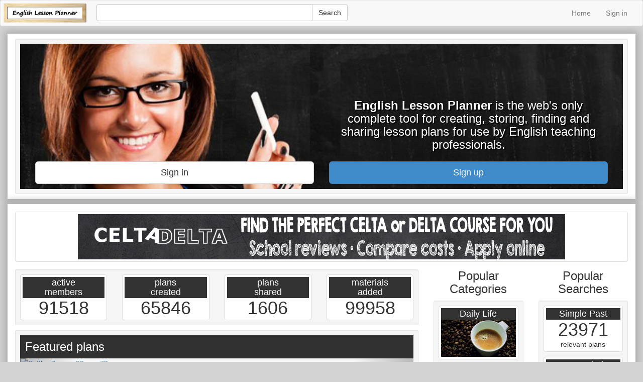

--- FILE ---
content_type: text/html; charset=utf-8
request_url: https://www.englishlessonplanner.com/
body_size: 34246
content:
<!DOCTYPE html>
<html>
  <head>
		<script type="text/javascript">
			var _gaq = _gaq || [];
			_gaq.push(['_setAccount', 'UA-37310935-1']);
			_gaq.push(['_trackPageview', '/']);

			(function() {
				var ga = document.createElement('script'); ga.type = 'text/javascript'; ga.async = true;
				ga.src = ('https:' == document.location.protocol ? 'https://ssl' : 'http://www') + '.google-analytics.com/ga.js';
				var s = document.getElementsByTagName('script')[0]; s.parentNode.insertBefore(ga, s);
			})();
		</script>
		<title>English Lesson Planner</title>
		<link href="//netdna.bootstrapcdn.com/bootstrap/3.1.1/css/bootstrap.min.css" rel="stylesheet">
		<link rel="stylesheet" media="all" href="/assets/application-c1d289c71ef73c4650f6f09171cefe3a.css" />
		<script src="/assets/application-bc7c02d25f1dd775fbc49afd22d44f41.js"></script>
		<meta name="csrf-param" content="authenticity_token" />
<meta name="csrf-token" content="xCnoVCx52en7ytfQXv3rDTPYTykZNlLaYmZqUWS7eFyiSQT2lCqFMqcsp02SOJXytKIjuQa+HAFSeF1cZ3/SkA==" />
		<meta name="viewport" content="width=device-width, initial-scale=1, maximum-scale=1, user-scalable=no">
		<meta name="description" content="English Lesson Planner is a complete lesson planning solution for English language teachers, schools and teacher training institutions." />
		<link href="https://plus.google.com/+Englishlessonplannerdotcom" rel="publisher" />
    <!-- social sharing metadata -->
			<meta property="og:title" content="English Lesson Planner" />
			<meta property="og:url" content="https://www.englishlessonplanner.com/" />
			<meta property="og:description" content="English Lesson Planner is a complete lesson planning solution for English language teachers, schools and teacher training institutions." />
			<meta property="og:image" content="http://www.englishlessonplanner.com/assets/logo_square320.png" />

		<meta name="google-site-verification" content="i4r0NvqYUH_3RwIUIMZumAnQmnr15wxMssfDFfP5wiU" />
    <!--[if lt IE 9]>
      <script src="https://oss.maxcdn.com/libs/html5shiv/3.7.0/html5shiv.js"></script>
      <script src="https://oss.maxcdn.com/libs/respond.js/1.4.2/respond.min.js"></script>
    <![endif]-->  
	</head>
  <body>
		<!--INFOLINKS_OFF-->
		<!--
		<div id="fb-root"></div>
		<script>(function(d, s, id) {
			var js, fjs = d.getElementsByTagName(s)[0];
			if (d.getElementById(id)) return;
			js = d.createElement(s); js.id = id;
			js.src = "//connect.facebook.net/en_US/all.js#xfbml=1&appId=460841560641873";
			fjs.parentNode.insertBefore(js, fjs);
		}(document, 'script', 'facebook-jssdk'));</script>
		-->
		<header>
	<nav class="navbar navbar-default" role="navigation">
		<div class="container-fluid">
			<!-- Brand and toggle get grouped for better mobile display -->
			<div class="navbar-header">
				<button type="button" class="navbar-toggle" data-toggle="collapse" data-target="#bs-example-navbar-collapse-1">
					<span class="sr-only">Toggle navigation</span>
					<span class="icon-bar"></span>
					<span class="icon-bar"></span>
					<span class="icon-bar"></span>
				</button>
				<a class="navbar-brand" style="padding:0" href="/"><img style="height:50px" src="/assets/logo-b3a6469f7dc3f05ae568d1974a371a62.png" alt="Logo" /></a>
			</div>
			<!-- Collect the nav links, forms, and other content for toggling -->
			<div class="collapse navbar-collapse" id="bs-example-navbar-collapse-1">
				<form action="/search" class="form-search navbar-form navbar-left" style="margin-top:7px" role="search">
					<div class="input-group" style="margin:0;width:500px;">
						<input type="text" class="form-control" style="" id="search_box" value="" name="query">
						<span class="input-group-btn">
							<input type="submit" name="commit" value="Search" class="btn btn-default" />
						</span>
					</div>
				</form>
				<div class="navbar-left" style="margin-top:7px" id="action_menu">
					
				</div>
				<ul class="nav navbar-nav navbar-right">
						<li><a href="/">Home</a></li>
						<li><a href="/users/sign_in">Sign in</a></li>
				</ul>
			</div><!-- /.navbar-collapse -->
		</div><!-- /.container-fluid -->
	</nav>
</header>
			<div class="container-full body_container" style="padding-top:10px;padding-bottom:10px;text-align:center;margin-bottom:10px;">
				<div class="well well-sm" style="margin:0">
					<div class="col-sm-12" style="background:url('/assets/sub_logo-2e5948bf0e6b5968df55bd792b78b2b8.jpg') no-repeat bottom left; -webkit-background-size: cover; -moz-background-size: cover; -o-background-size: cover; background-size: cover;">
						<div class="hidden-xs hidden-sm" style="height:100px;clear:both"></div>
						<div class="col-sm-6 col-sm-offset-6">
							<h3 style="padding-top:10px;margin-top:0px;margin-bottom:20px;color:#fff;text-shadow: 2px 2px 1px #000"><strong>English Lesson Planner</strong> is the web's only complete tool for creating, storing, finding and sharing lesson plans for use by English teaching professionals.</h3>
						</div>										
						<div class="col-sm-6" style="padding-bottom:10px"><a class="btn btn-default btn-lg" style="width:100%" href="/users/sign_in">Sign in</a></div>
						<div class="col-sm-6" style="padding-bottom:10px"><a class="btn btn-primary btn-lg" style="width:100%" href="/users/sign_up">Sign up</a></div>
					</div>
					<div class="clearfix"></div>
				</div>
			</div>
		<div id="main_container" class="container-full body_container">
				<div class="img-thumbnail hidden-xs" style="position:relative;display:block;text-align:center;margin-bottom:15px">
				<!--<h4 style="position:absolute;top:-21px;left:5px;background:white;z-index:900">Sponsored</h4>-->
					<div>
						<a href="http://www.celtadelta.com"><img class="img-responsive" style="margin: 0 auto" alt="CELTADELTA" src="/assets/celtadelta-13a80088cda119ddd445774275c05a69.png" /></a>
						<!--
						<div class="img-thumbnail visible-lg">
							<iframe style="border:0;width:970px;height:90px" src="/ads/backup?size=970"></iframe>
						</div>
						<div class="img-thumbnail visible-md">
							<iframe style="border:0;width:768px;height:90px" src="/ads/backup?size=728"></iframe>
						</div>
						<div class="img-thumbnail visible-sm">
							<iframe style="border:0;width:468px;height:60px" src="/ads/backup?size=468"></iframe>
						</div>
						-->
					</div>
				</div>
				<!--
				<div id="mobile_ad" class="visible-xs" style="display:block;background:white;position:fixed;bottom:0;left:0;right:0;z-index:10000;border-top:1px solid grey;padding-top:2px">
					<div style="position:relative;left:50%;margin-left:-160px">
						<script async src="//pagead2.googlesyndication.com/pagead/js/adsbygoogle.js"></script>
						<ins class="adsbygoogle"
								 style="display:inline-block;width:320px;height:50px"
								 data-ad-client="ca-pub-4368305358365210"
								 data-ad-slot="4218927686"></ins>
						<script>
						(adsbygoogle = window.adsbygoogle || []).push({});
						</script>
					</div>
				</div>
				-->
				<style>
	.stats td {
	  border-bottom:1px solid lightgrey;
		padding-top:2px;
		padding-bottom:2px;
	}
	.left_stat {
		font-weight:bold;
		text-align:right;
		padding-right:5px;
		width:47px;
	}
</style>
<div class="row">
	<div class="col-md-8">
		<div class="well well-sm hidden-xs" style="margin-bottom:10px">
			<div class="row">
				<div class="col-sm-3" style="text-align:center">
					<div class="img-thumbnail" style="display:block;">
						<h4 style="margin:0;background:black;opacity:0.8;color:#fff;padding:2px;">active<br/>members</h4>
						<h1 style="margin:0;">91518</h1>
					</div>
				</div>
				<div class="col-sm-3" style="text-align:center">
					<div class="img-thumbnail" style="display:block;">
						<h4 style="margin:0;background:black;opacity:0.8;color:#fff;padding:2px">plans<br/>created</h4>
						<h1 style="margin:0;">65846</h1>
					</div>
				</div>
				<div class="col-sm-3" style="text-align:center">
					<div class="img-thumbnail" style="display:block;">
						<h4 style="margin:0;background:black;opacity:0.8;color:#fff;padding:2px">plans<br/>shared</h4>
						<h1 style="margin:0;">1606</h1>
					</div>
				</div>
				<div class="col-sm-3" style="text-align:center">
					<div class="img-thumbnail" style="display:block;">
						<h4 style="margin:0;background:black;opacity:0.8;color:#fff;padding:2px">materials<br/>added</h4>
						<h1 style="margin:0;">99958</h1>
					</div>
				</div>
			</div>
		</div>
		<div style="float:left">
			<div class="fb-like" data-href="https://www.facebook.com/EnglishLessonPlanner" data-width="350" data-layout="standard" data-action="like" data-show-faces="false" data-share="true"></div>
		</div>
		<div style="float:right">
			<div class="g-plusone" data-size="tall" data-annotation="inline" data-width="220"></div>	
		</div>
		<div class="well well-sm" style="clear:both">
			<div style="padding:10px;background: rgba(0, 0, 0, 0.8)">
				<h3 style="margin:0"><a style="color:#fff" href="/featured_plans">Featured plans</a></h3>
			</div>
			<div id="PlanCarousel" class="carousel slide" data-ride="carousel">
				<ol class="carousel-indicators" style="bottom:0px">
						<li data-target="#PlanCarousel" data-slide-to="0" class="active"></li>
						<li data-target="#PlanCarousel" data-slide-to="1" </li>
						<li data-target="#PlanCarousel" data-slide-to="2" </li>
						<li data-target="#PlanCarousel" data-slide-to="3" </li>
						<li data-target="#PlanCarousel" data-slide-to="4" </li>
						<li data-target="#PlanCarousel" data-slide-to="5" </li>
						<li data-target="#PlanCarousel" data-slide-to="6" </li>
						<li data-target="#PlanCarousel" data-slide-to="7" </li>
						<li data-target="#PlanCarousel" data-slide-to="8" </li>
						<li data-target="#PlanCarousel" data-slide-to="9" </li>
				</ol>
				<div class="carousel-inner">
						<div class="active item">
							<div>
								<a href="/plans/67173"><img class="img-responsive" style="width:100%" src="https://www.filepicker.io/api/file/sO3kxy7MQrON98yZEW73" alt="So3kxy7mqron98yzew73" /></a>
								<a class="carousel-control left" href="#PlanCarousel" data-slide="prev"><span class="glyphicon glyphicon-chevron-left"></span></a>
								<a class="carousel-control right" href="#PlanCarousel" data-slide="next"><span class="glyphicon glyphicon-chevron-right"></span></a>
							</div>
							<div style="color:#fff;cursor:pointer;background:black;opacity:0.8;padding:10px 10px 30px 10px;" onclick="window.location='/plans/67173'">
								<div class="pull-left"><h4>Wish you were here!</h4></div>
								<div class="pull-right"><h4>Elementary  level</h4></div>
								<div class="clearfix"></div>
								<p>In this lesson, students will be exposed to superlatives in the context of writing a postcard through controlled and semi-controlled activities . Students practice integrated skills including scanning for specific information and end with producin...</p>
							</div>
						</div>
						<div class="item">
							<div>
								<a href="/plans/52172"><img class="img-responsive" style="width:100%" src="https://www.filepicker.io/api/file/cjHhfZ6TcCuoEwzxw2l8" alt="Cjhhfz6tccuoewzxw2l8" /></a>
								<a class="carousel-control left" href="#PlanCarousel" data-slide="prev"><span class="glyphicon glyphicon-chevron-left"></span></a>
								<a class="carousel-control right" href="#PlanCarousel" data-slide="next"><span class="glyphicon glyphicon-chevron-right"></span></a>
							</div>
							<div style="color:#fff;cursor:pointer;background:black;opacity:0.8;padding:10px 10px 30px 10px;" onclick="window.location='/plans/52172'">
								<div class="pull-left"><h4>Where should I live?</h4></div>
								<div class="pull-right"><h4>Elementary level</h4></div>
								<div class="clearfix"></div>
								<p>In this lesson, students will complete a full reading cycle using texts describing residences and prospective tenants. They will then practice using prepositions of place to describe the location of furniture items. This will lead to a speaking cy...</p>
							</div>
						</div>
						<div class="item">
							<div>
								<a href="/plans/113063"><img class="img-responsive" style="width:100%" src="https://www.filepicker.io/api/file/tM5ojJ1aRHGefYSKbFqD" alt="Tm5ojj1arhgefyskbfqd" /></a>
								<a class="carousel-control left" href="#PlanCarousel" data-slide="prev"><span class="glyphicon glyphicon-chevron-left"></span></a>
								<a class="carousel-control right" href="#PlanCarousel" data-slide="next"><span class="glyphicon glyphicon-chevron-right"></span></a>
							</div>
							<div style="color:#fff;cursor:pointer;background:black;opacity:0.8;padding:10px 10px 30px 10px;" onclick="window.location='/plans/113063'">
								<div class="pull-left"><h4>My name is Bond...</h4></div>
								<div class="pull-right"><h4>Elementary level</h4></div>
								<div class="clearfix"></div>
								<p>In this lesson, students learn Past Simple negative through a reading text on James Bond&#39;s life. Firstly, students are pre-taught the possible blocking vocabulary from the text, and then they watch a slide show, in which they will read the whole t...</p>
							</div>
						</div>
						<div class="item">
							<div>
								<a href="/plans/52191"><img class="img-responsive" style="width:100%" src="https://www.filepicker.io/api/file/Tgik0NlRMGtxVLgp4lF6" alt="Tgik0nlrmgtxvlgp4lf6" /></a>
								<a class="carousel-control left" href="#PlanCarousel" data-slide="prev"><span class="glyphicon glyphicon-chevron-left"></span></a>
								<a class="carousel-control right" href="#PlanCarousel" data-slide="next"><span class="glyphicon glyphicon-chevron-right"></span></a>
							</div>
							<div style="color:#fff;cursor:pointer;background:black;opacity:0.8;padding:10px 10px 30px 10px;" onclick="window.location='/plans/52191'">
								<div class="pull-left"><h4>Sniffle Sniffle</h4></div>
								<div class="pull-right"><h4>Upper intermediate level</h4></div>
								<div class="clearfix"></div>
								<p>In this lesson, students learn about vocabulary related to common illnesses, practice giving advice and are shown how to express sympathy or lack thereof using through guided discovery. Students first read situational descriptions and match them w...</p>
							</div>
						</div>
						<div class="item">
							<div>
								<a href="/plans/120917"><img class="img-responsive" style="width:100%" src="https://www.filepicker.io/api/file/c43MhrwVSS6Kz6vwZHDQ" alt="C43mhrwvss6kz6vwzhdq" /></a>
								<a class="carousel-control left" href="#PlanCarousel" data-slide="prev"><span class="glyphicon glyphicon-chevron-left"></span></a>
								<a class="carousel-control right" href="#PlanCarousel" data-slide="next"><span class="glyphicon glyphicon-chevron-right"></span></a>
							</div>
							<div style="color:#fff;cursor:pointer;background:black;opacity:0.8;padding:10px 10px 30px 10px;" onclick="window.location='/plans/120917'">
								<div class="pull-left"><h4>Need anything from the shop?</h4></div>
								<div class="pull-right"><h4>Intermediate level</h4></div>
								<div class="clearfix"></div>
								<p>In this lesson the students will learn different vocabulary related to shopping (e.g. products, the names of the containers, regularly asked questions in shops). The structure of the vocabulary presentation will follow the format of Elicit, Concep...</p>
							</div>
						</div>
						<div class="item">
							<div>
								<a href="/plans/72835"><img class="img-responsive" style="width:100%" src="https://www.filepicker.io/api/file/c43MhrwVSS6Kz6vwZHDQ" alt="C43mhrwvss6kz6vwzhdq" /></a>
								<a class="carousel-control left" href="#PlanCarousel" data-slide="prev"><span class="glyphicon glyphicon-chevron-left"></span></a>
								<a class="carousel-control right" href="#PlanCarousel" data-slide="next"><span class="glyphicon glyphicon-chevron-right"></span></a>
							</div>
							<div style="color:#fff;cursor:pointer;background:black;opacity:0.8;padding:10px 10px 30px 10px;" onclick="window.location='/plans/72835'">
								<div class="pull-left"><h4>Need anything from the shop?</h4></div>
								<div class="pull-right"><h4>Intermediate level</h4></div>
								<div class="clearfix"></div>
								<p>In this lesson the students will learn different vocabulary related to shopping (e.g. products, the names of the containers, regularly asked questions in shops). The structure of the vocabulary presentation will follow the format of Elicit, Concep...</p>
							</div>
						</div>
						<div class="item">
							<div>
								<a href="/plans/35287"><img class="img-responsive" style="width:100%" src="https://www.filepicker.io/api/file/tM5ojJ1aRHGefYSKbFqD" alt="Tm5ojj1arhgefyskbfqd" /></a>
								<a class="carousel-control left" href="#PlanCarousel" data-slide="prev"><span class="glyphicon glyphicon-chevron-left"></span></a>
								<a class="carousel-control right" href="#PlanCarousel" data-slide="next"><span class="glyphicon glyphicon-chevron-right"></span></a>
							</div>
							<div style="color:#fff;cursor:pointer;background:black;opacity:0.8;padding:10px 10px 30px 10px;" onclick="window.location='/plans/35287'">
								<div class="pull-left"><h4>My name is Bond...</h4></div>
								<div class="pull-right"><h4>Elementary level</h4></div>
								<div class="clearfix"></div>
								<p>In this lesson, students learn Past Simple negative through a reading text on James Bond&#39;s life. Firstly, students are pre-taught the possible blocking vocabulary from the text, and then they watch a slide show, in which they will read the whole t...</p>
							</div>
						</div>
						<div class="item">
							<div>
								<a href="/plans/120916"><img class="img-responsive" style="width:100%" src="https://www.filepicker.io/api/file/c43MhrwVSS6Kz6vwZHDQ" alt="C43mhrwvss6kz6vwzhdq" /></a>
								<a class="carousel-control left" href="#PlanCarousel" data-slide="prev"><span class="glyphicon glyphicon-chevron-left"></span></a>
								<a class="carousel-control right" href="#PlanCarousel" data-slide="next"><span class="glyphicon glyphicon-chevron-right"></span></a>
							</div>
							<div style="color:#fff;cursor:pointer;background:black;opacity:0.8;padding:10px 10px 30px 10px;" onclick="window.location='/plans/120916'">
								<div class="pull-left"><h4>Need anything from the shop?</h4></div>
								<div class="pull-right"><h4>Intermediate level</h4></div>
								<div class="clearfix"></div>
								<p>In this lesson the students will learn different vocabulary related to shopping (e.g. products, the names of the containers, regularly asked questions in shops). The structure of the vocabulary presentation will follow the format of Elicit, Concep...</p>
							</div>
						</div>
						<div class="item">
							<div>
								<a href="/plans/110"><img class="img-responsive" style="width:100%" src="https://www.filepicker.io/api/file/ui8STqSWTmesuFkTPJ6E" alt="Ui8stqswtmesufktpj6e" /></a>
								<a class="carousel-control left" href="#PlanCarousel" data-slide="prev"><span class="glyphicon glyphicon-chevron-left"></span></a>
								<a class="carousel-control right" href="#PlanCarousel" data-slide="next"><span class="glyphicon glyphicon-chevron-right"></span></a>
							</div>
							<div style="color:#fff;cursor:pointer;background:black;opacity:0.8;padding:10px 10px 30px 10px;" onclick="window.location='/plans/110'">
								<div class="pull-left"><h4>What does the desert hold?</h4></div>
								<div class="pull-right"><h4>B2 level</h4></div>
								<div class="clearfix"></div>
								<p>This lesson deals with three ways of talking about the future using present continuous, going to and will in the context of extreme travel destinations and experiences.</p>
							</div>
						</div>
						<div class="item">
							<div>
								<a href="/plans/67172"><img class="img-responsive" style="width:100%" src="https://www.filepicker.io/api/file/sO3kxy7MQrON98yZEW73" alt="So3kxy7mqron98yzew73" /></a>
								<a class="carousel-control left" href="#PlanCarousel" data-slide="prev"><span class="glyphicon glyphicon-chevron-left"></span></a>
								<a class="carousel-control right" href="#PlanCarousel" data-slide="next"><span class="glyphicon glyphicon-chevron-right"></span></a>
							</div>
							<div style="color:#fff;cursor:pointer;background:black;opacity:0.8;padding:10px 10px 30px 10px;" onclick="window.location='/plans/67172'">
								<div class="pull-left"><h4>Wish you were here!</h4></div>
								<div class="pull-right"><h4>Elementary  level</h4></div>
								<div class="clearfix"></div>
								<p>In this lesson, students will be exposed to superlatives in the context of writing a postcard through controlled and semi-controlled activities . Students practice integrated skills including scanning for specific information and end with producin...</p>
							</div>
						</div>
				</div>
			</div>
		</div>
		<div class="hidden-xs hidden-sm">
			<div>
				<div class="well well-sm">
					<div style="font-weight:bold;margin-bottom:10px">Studying on a TEFL course like CELTA?</div>
					<div class="col-sm-3">
						<img class="img-thumbnail img-responsive" style="width:100%;margin-bottom:10px;" title="Photo by: Saad Faruque" src="/assets/celta-fd5590b77a959c4e5b21c04e11684e7f.png" alt="Celta" />
					</div>
					<div class="col-sm-9">
						<ul style="padding-left:20px;margin-bottom:0">
							<li>Most TEFL courses require participants to produce detailed lesson plans. English Lesson Planner makes planning quick and painless</li>
							<li>Plans you create with English Lesson Planner are always available in the future to use again and again</li>
						</ul>
					</div>
					<div class="clearfix"></div>
				</div>
			</div>
			<div>
				<div class="well well-sm">
					<div style="font-weight:bold;margin-bottom:10px">Have a lesson observation coming up?</div>
					<div class="col-sm-3">
						<img class="img-thumbnail img-responsive" style="width:100%;margin-bottom:10px;" title="Photo by: Saad Faruque" src="/assets/observation-47e0cc37467c1f83c3bff559813ebc1e.png" alt="Observation" />
					</div>
					<div class="col-sm-9">
						<ul style="padding-left:20px;margin-bottom:0">
							<li>Most quality language schools invest in a regular observation scheme. Use English Lesson Planner to produce beautiful and comprehensive plans in much less time</li>
							<li>Keep your lesson plans on file for future use and adaptation whenever the need might arise</li>
						</ul>
					</div>
					<div class="clearfix"></div>
				</div>
			</div>
			<div>
				<div class="well well-sm">
					<div style="font-weight:bold;margin-bottom:10px">Just looking to become more organised?</div>
					<div class="col-sm-3">
						<img class="img-thumbnail img-responsive" style="width:100%;margin-bottom:10px;" title="Photo by: Saad Faruque" src="/assets/organisation-2e3c2931b60336c4b51ada3e7fc1f630.png" alt="Organisation" />
					</div>
					<div class="col-sm-9">
						<ul style="padding-left:20px;margin-bottom:0">
							<li>Keep all your lesson plans on the cloud and access them whenever you need them and from wherever you happen to be.</li>
							<li>Scan and upload lesson materials and finally get rid of heavy and difficult-to-organise paper files</li>
							<li>Share lesson plans with colleagues at the click of a button</li>
						</ul>
					</div>
					<div class="clearfix"></div>
				</div>
			</div>
		</div>
	</div>
	<div class="col-md-2" style="text-align:center">
		<h3 style="margin-top:0">Popular Categories</h3>
		<div class="well well-sm">
			<div class="row">
					<div class="col-xs-6 col-md-12">
						<a href="/category/daily%20life">
							<div class="img-thumbnail" style="margin-bottom:10px;display:block;">
								<h4 style="margin:0;background:black;opacity:0.8;color:#fff;padding:2px">Daily Life</h4>
								<img class="img-responsive" style="width:100%" src="/assets/small_daily_life-c71626852bd1e9ce0c7c3ded25d38742.jpg" alt="Small daily life" />
							</div>
						</a>
					</div>
					<div class="col-xs-6 col-md-12">
						<a href="/category/animals">
							<div class="img-thumbnail" style="margin-bottom:10px;display:block;">
								<h4 style="margin:0;background:black;opacity:0.8;color:#fff;padding:2px">Animals</h4>
								<img class="img-responsive" style="width:100%" src="/assets/small_animals-48c961128219eaefb3f3476b97fde860.jpg" alt="Small animals" />
							</div>
						</a>
					</div>
					<div class="col-xs-6 col-md-12">
						<a href="/category/history">
							<div class="img-thumbnail" style="margin-bottom:10px;display:block;">
								<h4 style="margin:0;background:black;opacity:0.8;color:#fff;padding:2px">History</h4>
								<img class="img-responsive" style="width:100%" src="/assets/small_history-f120832f1a09cc96ba8856ee2d01a1c1.jpg" alt="Small history" />
							</div>
						</a>
					</div>
					<div class="col-xs-6 col-md-12">
						<a href="/category/films">
							<div class="img-thumbnail" style="margin-bottom:10px;display:block;">
								<h4 style="margin:0;background:black;opacity:0.8;color:#fff;padding:2px">Films</h4>
								<img class="img-responsive" style="width:100%" src="/assets/small_films-04f3fc00a6e5f6d4c675cf77073a1df2.jpg" alt="Small films" />
							</div>
						</a>
					</div>
					<div class="col-xs-6 col-md-12">
						<a href="/category/geography">
							<div class="img-thumbnail" style="margin-bottom:10px;display:block;">
								<h4 style="margin:0;background:black;opacity:0.8;color:#fff;padding:2px">Geography</h4>
								<img class="img-responsive" style="width:100%" src="/assets/small_geography-4a87e5e1ce7387faaee19782b986cd51.jpg" alt="Small geography" />
							</div>
						</a>
					</div>
					<div class="col-xs-6 col-md-12">
						<a href="/category/celebrities">
							<div class="img-thumbnail" style="margin-bottom:10px;display:block;">
								<h4 style="margin:0;background:black;opacity:0.8;color:#fff;padding:2px">Celebrities</h4>
								<img class="img-responsive" style="width:100%" src="/assets/small_celebrities-e421357c99c9003cb1b65eb186e4b18a.jpg" alt="Small celebrities" />
							</div>
						</a>
					</div>
					<div class="col-xs-6 col-md-12">
						<a href="/category/books">
							<div class="img-thumbnail" style="margin-bottom:10px;display:block;">
								<h4 style="margin:0;background:black;opacity:0.8;color:#fff;padding:2px">Books</h4>
								<img class="img-responsive" style="width:100%" src="/assets/small_books-cd20148d301e71a377d50014bf39fa88.jpg" alt="Small books" />
							</div>
						</a>
					</div>
					<div class="col-xs-6 col-md-12">
						<a href="/category/food">
							<div class="img-thumbnail" style="margin-bottom:10px;display:block;">
								<h4 style="margin:0;background:black;opacity:0.8;color:#fff;padding:2px">Food</h4>
								<img class="img-responsive" style="width:100%" src="/assets/small_food-6d2c7902536f462b80b8ca952da58c39.jpg" alt="Small food" />
							</div>
						</a>
					</div>
					<div class="col-xs-6 col-md-12">
						<a href="/category/health">
							<div class="img-thumbnail" style="margin-bottom:10px;display:block;">
								<h4 style="margin:0;background:black;opacity:0.8;color:#fff;padding:2px">Health</h4>
								<img class="img-responsive" style="width:100%" src="/assets/small_health-0c17e467bbe5f4397893d0b785a7a03a.jpg" alt="Small health" />
							</div>
						</a>
					</div>
					<div class="col-xs-6 col-md-12">
						<a href="/category/technology">
							<div class="img-thumbnail" style="margin-bottom:10px;display:block;">
								<h4 style="margin:0;background:black;opacity:0.8;color:#fff;padding:2px">Technology</h4>
								<img class="img-responsive" style="width:100%" src="/assets/small_technology-1f7b6f2409e4af0d3e8cfa4abdefc2ca.jpg" alt="Small technology" />
							</div>
						</a>
					</div>
			</div>
		</div>
	</div>
	<div class="col-md-2" style="text-align:center">
		<h3 style="margin-top:0">Popular Searches</h3>
		<div class="well well-sm">
			<div class="row">
					<div class="col-xs-6 col-md-12">
						<a href="/search?query=simple+past">
							<div class="img-thumbnail" style="margin-bottom:10px;display:block;">
								<h4 style="margin:0;background:black;opacity:0.8;color:#fff;padding:2px">Simple Past</h4>
								<h1 style="margin:0;color:#333333">23971</h1><div style="color:#333333">relevant plans</div>
							</div>
						</a>
					</div>
					<div class="col-xs-6 col-md-12">
						<a href="/search?query=+pronounciation+past+tense">
							<div class="img-thumbnail" style="margin-bottom:10px;display:block;">
								<h4 style="margin:0;background:black;opacity:0.8;color:#fff;padding:2px"> Pronounciation Past Tense</h4>
								<h1 style="margin:0;color:#333333">13411</h1><div style="color:#333333">relevant plans</div>
							</div>
						</a>
					</div>
					<div class="col-xs-6 col-md-12">
						<a href="/search?query=verb+tenses">
							<div class="img-thumbnail" style="margin-bottom:10px;display:block;">
								<h4 style="margin:0;background:black;opacity:0.8;color:#fff;padding:2px">Verb Tenses</h4>
								<h1 style="margin:0;color:#333333">11710</h1><div style="color:#333333">relevant plans</div>
							</div>
						</a>
					</div>
					<div class="col-xs-6 col-md-12">
						<a href="/search?query=going+to">
							<div class="img-thumbnail" style="margin-bottom:10px;display:block;">
								<h4 style="margin:0;background:black;opacity:0.8;color:#fff;padding:2px">Going To</h4>
								<h1 style="margin:0;color:#333333">10841</h1><div style="color:#333333">relevant plans</div>
							</div>
						</a>
					</div>
					<div class="col-xs-6 col-md-12">
						<a href="/search?query=preparing+lessons">
							<div class="img-thumbnail" style="margin-bottom:10px;display:block;">
								<h4 style="margin:0;background:black;opacity:0.8;color:#fff;padding:2px">Preparing Lessons</h4>
								<h1 style="margin:0;color:#333333">10262</h1><div style="color:#333333">relevant plans</div>
							</div>
						</a>
					</div>
					<div class="col-xs-6 col-md-12">
						<a href="/search?query=world+trip">
							<div class="img-thumbnail" style="margin-bottom:10px;display:block;">
								<h4 style="margin:0;background:black;opacity:0.8;color:#fff;padding:2px">World Trip</h4>
								<h1 style="margin:0;color:#333333">10212</h1><div style="color:#333333">relevant plans</div>
							</div>
						</a>
					</div>
					<div class="col-xs-6 col-md-12">
						<a href="/search?query=past+simple+and+past+continuous">
							<div class="img-thumbnail" style="margin-bottom:10px;display:block;">
								<h4 style="margin:0;background:black;opacity:0.8;color:#fff;padding:2px">Past Simple And Past Continuous</h4>
								<h1 style="margin:0;color:#333333">5349</h1><div style="color:#333333">relevant plans</div>
							</div>
						</a>
					</div>
					<div class="col-xs-6 col-md-12">
						<a href="/search?query=past+continuous">
							<div class="img-thumbnail" style="margin-bottom:10px;display:block;">
								<h4 style="margin:0;background:black;opacity:0.8;color:#fff;padding:2px">Past Continuous</h4>
								<h1 style="margin:0;color:#333333">5210</h1><div style="color:#333333">relevant plans</div>
							</div>
						</a>
					</div>
					<div class="col-xs-6 col-md-12">
						<a href="/search?query=writing+a+email">
							<div class="img-thumbnail" style="margin-bottom:10px;display:block;">
								<h4 style="margin:0;background:black;opacity:0.8;color:#fff;padding:2px">Writing A Email</h4>
								<h1 style="margin:0;color:#333333">5188</h1><div style="color:#333333">relevant plans</div>
							</div>
						</a>
					</div>
					<div class="col-xs-6 col-md-12">
						<a href="/search?query=verbs+should+%2C+ought+to+and+had+better">
							<div class="img-thumbnail" style="margin-bottom:10px;display:block;">
								<h4 style="margin:0;background:black;opacity:0.8;color:#fff;padding:2px">Verbs Should , Ought To And Had Better</h4>
								<h1 style="margin:0;color:#333333">5055</h1><div style="color:#333333">relevant plans</div>
							</div>
						</a>
					</div>
			</div>
		</div>
	</div>
</div>
			<!--INFOLINKS_OFF-->
			
			<div id="footer">
  <small>
    <a href="/">English Lesson Planner &copy; 2026</a>
  </small>
  <nav>
    <ul>
			<li><a href="https://www.englishlessonplanner.com/plans">Plans</a></li>
			<li><a onclick="$(&#39;#medium_form&#39;).modal({remote: &#39;https://www.englishlessonplanner.com/contact&#39;});" href="#">Contact us</a></li>
      <li><a onclick="$(&#39;#medium_form&#39;).modal({remote: &#39;https://www.englishlessonplanner.com/about&#39;});" href="#">About us</a></li>
      <li><a onclick="$(&#39;#medium_form&#39;).modal({remote: &#39;/terms&#39;});" href="#">Terms of Service</a></li>
			<li><a href="http://www.celtadelta.com">CELTADELTA</a></li>
    </ul>
  </nav>
</div>
<div class="clearfix"></div>
<div style="text-align:right;padding:15px">Web site designed by: <a href="http://nikue.com" target="_blank">Nikue</a></div>

		</div>
		<!-- Small modal -->
		<div id="small_form" class="modal fade" data-backdrop=false data-keyboard=false tabindex="-1" role="dialog" aria-labelledby="myModalLabel" aria-hidden="true">
			<div class="modal-dialog modal-sm">
				<div class="modal-content">
				</div><!-- /.modal-content -->
			</div><!-- /.modal-dialog -->
		</div><!-- /.modal -->
		<!-- Medium modal -->
		<div id="medium_form" class="modal fade" data-backdrop=false data-keyboard=false tabindex="-1" role="dialog" aria-labelledby="myModalLabel" aria-hidden="true">
			<div class="modal-dialog">
				<div class="modal-content">
				</div><!-- /.modal-content -->
			</div><!-- /.modal-dialog -->
		</div><!-- /.modal -->
		<!-- Large modal -->
		<div id="large_form" class="modal fade" data-backdrop=false data-keyboard=false tabindex="-1" role="dialog" aria-labelledby="myModalLabel" aria-hidden="true">
			<div class="modal-dialog modal-lg">
				<div class="modal-content">
				</div><!-- /.modal-content -->
			</div><!-- /.modal-dialog -->
		</div><!-- /.modal -->
		<script type="text/javascript">
			$('.modal').on('hidden.bs.modal', function (e) {
				$(e.target).removeData('bs.modal').find('.modal-content').html('');
			}).on('loaded.bs.modal', function (e) {
				$('.modal-body').css('max-height',($(window).height() - 180)+"px");
			});				
			var infolinks_pid = 2043819;
			var infolinks_wsid = 0;
		</script>
  </body>
</html>

--- FILE ---
content_type: text/html; charset=utf-8
request_url: https://accounts.google.com/o/oauth2/postmessageRelay?parent=https%3A%2F%2Fwww.englishlessonplanner.com&jsh=m%3B%2F_%2Fscs%2Fabc-static%2F_%2Fjs%2Fk%3Dgapi.lb.en.2kN9-TZiXrM.O%2Fd%3D1%2Frs%3DAHpOoo_B4hu0FeWRuWHfxnZ3V0WubwN7Qw%2Fm%3D__features__
body_size: 163
content:
<!DOCTYPE html><html><head><title></title><meta http-equiv="content-type" content="text/html; charset=utf-8"><meta http-equiv="X-UA-Compatible" content="IE=edge"><meta name="viewport" content="width=device-width, initial-scale=1, minimum-scale=1, maximum-scale=1, user-scalable=0"><script src='https://ssl.gstatic.com/accounts/o/2580342461-postmessagerelay.js' nonce="Um5BQ2qDi_2WRHgJQXGHAA"></script></head><body><script type="text/javascript" src="https://apis.google.com/js/rpc:shindig_random.js?onload=init" nonce="Um5BQ2qDi_2WRHgJQXGHAA"></script></body></html>